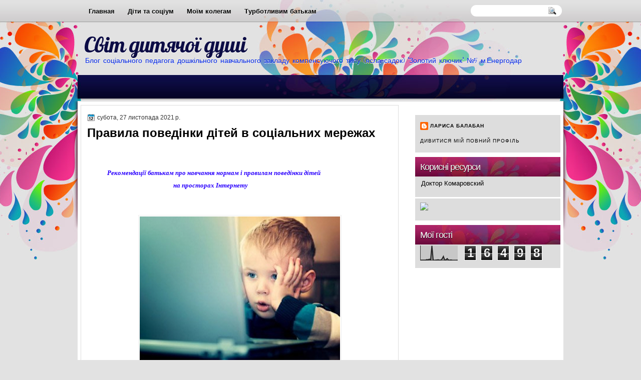

--- FILE ---
content_type: text/html; charset=UTF-8
request_url: https://chudochado1.blogspot.com/b/stats?style=BLACK_TRANSPARENT&timeRange=ALL_TIME&token=APq4FmBkY34W24dihhYjr6mnr4jmm3mmJkx6tHogt2nRV6vwJEUcQWkKFEeHiHTE18hjmMyyi7rFnATe-e3bSeRD-5Y2SXlZGw
body_size: -35
content:
{"total":16498,"sparklineOptions":{"backgroundColor":{"fillOpacity":0.1,"fill":"#000000"},"series":[{"areaOpacity":0.3,"color":"#202020"}]},"sparklineData":[[0,0],[1,1],[2,1],[3,1],[4,1],[5,4],[6,3],[7,7],[8,3],[9,94],[10,1],[11,0],[12,1],[13,2],[14,3],[15,1],[16,1],[17,9],[18,25],[19,1],[20,3],[21,11],[22,1],[23,1],[24,2],[25,0],[26,0],[27,0],[28,0],[29,1]],"nextTickMs":3600000}